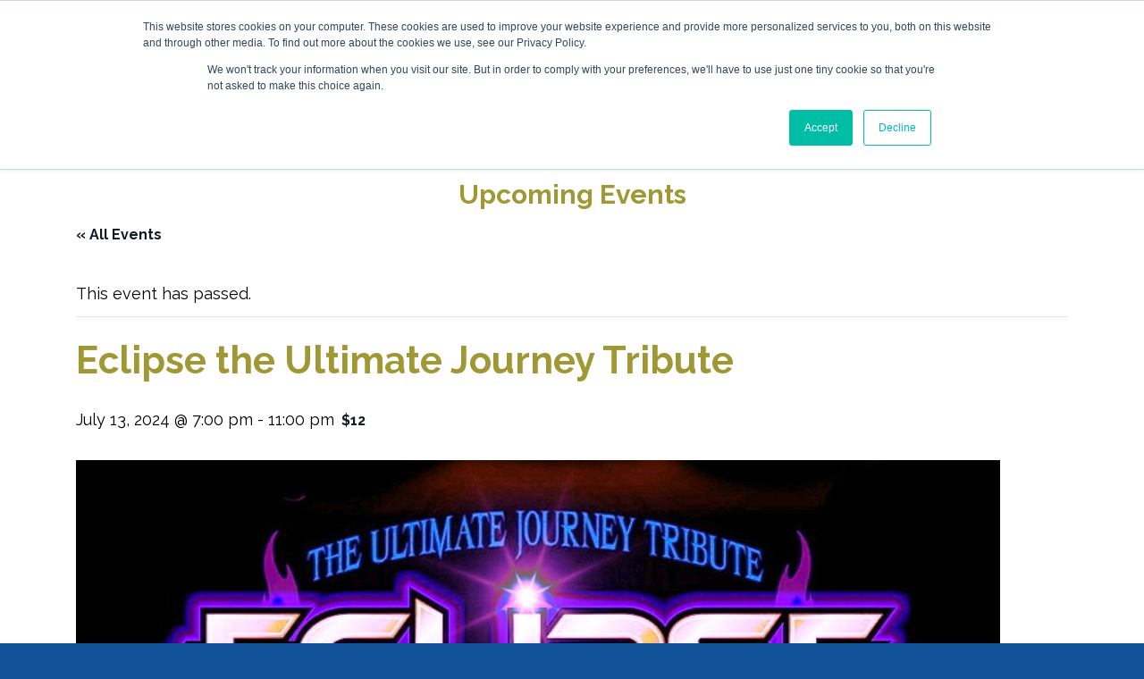

--- FILE ---
content_type: text/html; charset=UTF-8
request_url: https://visitqueenannes.com/event/eclipse-the-ultimate-journey-tribute-7/
body_size: 17649
content:
<!DOCTYPE html>
<!--[if IE 7]>
<html class="ie ie7" lang="en-US">
<![endif]-->
<!--[if IE 8]>
<html class="ie ie8" lang="en-US">
<![endif]-->
<!--[if !(IE 7) & !(IE 8)]><!-->
<html lang="en-US" class="no-js">
<!--<![endif]-->
<head>
    <meta charset="UTF-8">
    <meta http-equiv="X-UA-Compatible" content="IE=edge,chrome=1">
    <meta name="viewport" content="width=device-width, initial-scale=1">
    <meta name="format-detection" content="telephone=no">
    <link rel="profile" href="http://gmpg.org/xfn/11">
    <link rel="pingback" href="">

    <link rel='stylesheet' id='tribe-events-views-v2-bootstrap-datepicker-styles-css' href='https://visitqueenannes.com/app/plugins/the-events-calendar/vendor/bootstrap-datepicker/css/bootstrap-datepicker.standalone.min.css?ver=6.15.0.1' type='text/css' media='all' />
<link rel='stylesheet' id='tec-variables-skeleton-css' href='https://visitqueenannes.com/app/plugins/the-events-calendar/common/build/css/variables-skeleton.css?ver=6.9.0.1' type='text/css' media='all' />
<link rel='stylesheet' id='tribe-common-skeleton-style-css' href='https://visitqueenannes.com/app/plugins/the-events-calendar/common/build/css/common-skeleton.css?ver=6.9.0.1' type='text/css' media='all' />
<link rel='stylesheet' id='tribe-tooltipster-css-css' href='https://visitqueenannes.com/app/plugins/the-events-calendar/common/vendor/tooltipster/tooltipster.bundle.min.css?ver=6.9.0.1' type='text/css' media='all' />
<link rel='stylesheet' id='tribe-events-views-v2-skeleton-css' href='https://visitqueenannes.com/app/plugins/the-events-calendar/build/css/views-skeleton.css?ver=6.15.0.1' type='text/css' media='all' />
<link rel='stylesheet' id='tec-variables-full-css' href='https://visitqueenannes.com/app/plugins/the-events-calendar/common/build/css/variables-full.css?ver=6.9.0.1' type='text/css' media='all' />
<link rel='stylesheet' id='tribe-common-full-style-css' href='https://visitqueenannes.com/app/plugins/the-events-calendar/common/build/css/common-full.css?ver=6.9.0.1' type='text/css' media='all' />
<link rel='stylesheet' id='tribe-events-views-v2-full-css' href='https://visitqueenannes.com/app/plugins/the-events-calendar/build/css/views-full.css?ver=6.15.0.1' type='text/css' media='all' />
<link rel='stylesheet' id='tribe-events-views-v2-print-css' href='https://visitqueenannes.com/app/plugins/the-events-calendar/build/css/views-print.css?ver=6.15.0.1' type='text/css' media='print' />
<link rel='stylesheet' id='tribe-events-pro-views-v2-print-css' href='https://visitqueenannes.com/app/plugins/events-calendar-pro/build/css/views-print.css?ver=7.7.1' type='text/css' media='print' />
<meta name='robots' content='index, follow, max-image-preview:large, max-snippet:-1, max-video-preview:-1' />
	<style>img:is([sizes="auto" i], [sizes^="auto," i]) { contain-intrinsic-size: 3000px 1500px }</style>
	
<!-- Google Tag Manager for WordPress by gtm4wp.com -->
<script data-cfasync="false" data-pagespeed-no-defer>
	var gtm4wp_datalayer_name = "dataLayer";
	var dataLayer = dataLayer || [];
</script>
<!-- End Google Tag Manager for WordPress by gtm4wp.com -->
	<!-- This site is optimized with the Yoast SEO plugin v25.8 - https://yoast.com/wordpress/plugins/seo/ -->
	<title>Eclipse the Ultimate Journey Tribute - Visit Queen Anne&#039;s County</title>
	<link rel="canonical" href="https://visitqueenannes.com/event/eclipse-the-ultimate-journey-tribute-7/" />
	<meta property="og:locale" content="en_US" />
	<meta property="og:type" content="article" />
	<meta property="og:title" content="Eclipse the Ultimate Journey Tribute - Visit Queen Anne&#039;s County" />
	<meta property="og:description" content="Eclipse the Ultimate Journey Tribute captures the total package that is Journey. Songs are performed with the same passion and energy as that of Journey&#8217;s live shows. Audiences will absolutely [&hellip;]" />
	<meta property="og:url" content="https://visitqueenannes.com/event/eclipse-the-ultimate-journey-tribute-7/" />
	<meta property="og:site_name" content="Visit Queen Anne&#039;s County" />
	<meta property="og:image" content="http://visitqueenannes.com/app/uploads/2024/05/2024.07.13-Eclipse.jpg" />
	<meta property="og:image:width" content="1034" />
	<meta property="og:image:height" content="609" />
	<meta property="og:image:type" content="image/jpeg" />
	<meta name="twitter:card" content="summary_large_image" />
	<meta name="twitter:label1" content="Est. reading time" />
	<meta name="twitter:data1" content="2 minutes" />
	<script type="application/ld+json" class="yoast-schema-graph">{"@context":"https://schema.org","@graph":[{"@type":"WebPage","@id":"https://visitqueenannes.com/event/eclipse-the-ultimate-journey-tribute-7/","url":"https://visitqueenannes.com/event/eclipse-the-ultimate-journey-tribute-7/","name":"Eclipse the Ultimate Journey Tribute - Visit Queen Anne&#039;s County","isPartOf":{"@id":"https://visitqueenannes.com/#website"},"primaryImageOfPage":{"@id":"https://visitqueenannes.com/event/eclipse-the-ultimate-journey-tribute-7/#primaryimage"},"image":{"@id":"https://visitqueenannes.com/event/eclipse-the-ultimate-journey-tribute-7/#primaryimage"},"thumbnailUrl":"https://website-media.com/queen-annes-county/queen-annes-site-2024/2024/05/22172302/2024.07.13-Eclipse.jpg","datePublished":"2024-05-23T14:58:52+00:00","breadcrumb":{"@id":"https://visitqueenannes.com/event/eclipse-the-ultimate-journey-tribute-7/#breadcrumb"},"inLanguage":"en-US","potentialAction":[{"@type":"ReadAction","target":["https://visitqueenannes.com/event/eclipse-the-ultimate-journey-tribute-7/"]}]},{"@type":"ImageObject","inLanguage":"en-US","@id":"https://visitqueenannes.com/event/eclipse-the-ultimate-journey-tribute-7/#primaryimage","url":"https://website-media.com/queen-annes-county/queen-annes-site-2024/2024/05/22172302/2024.07.13-Eclipse.jpg","contentUrl":"https://website-media.com/queen-annes-county/queen-annes-site-2024/2024/05/22172302/2024.07.13-Eclipse.jpg","width":1034,"height":609},{"@type":"BreadcrumbList","@id":"https://visitqueenannes.com/event/eclipse-the-ultimate-journey-tribute-7/#breadcrumb","itemListElement":[{"@type":"ListItem","position":1,"name":"Home","item":"https://visitqueenannes.com/"},{"@type":"ListItem","position":2,"name":"Events","item":"https://visitqueenannes.com/events/"},{"@type":"ListItem","position":3,"name":"Eclipse the Ultimate Journey Tribute"}]},{"@type":"WebSite","@id":"https://visitqueenannes.com/#website","url":"https://visitqueenannes.com/","name":"Visit Queen Anne&#039;s County","description":"Where Shore Memories Begin","publisher":{"@id":"https://visitqueenannes.com/#organization"},"potentialAction":[{"@type":"SearchAction","target":{"@type":"EntryPoint","urlTemplate":"https://visitqueenannes.com/?s={search_term_string}"},"query-input":{"@type":"PropertyValueSpecification","valueRequired":true,"valueName":"search_term_string"}}],"inLanguage":"en-US"},{"@type":"Organization","@id":"https://visitqueenannes.com/#organization","name":"Queen Anne County Tourism","url":"https://visitqueenannes.com/","logo":{"@type":"ImageObject","inLanguage":"en-US","@id":"https://visitqueenannes.com/#/schema/logo/image/","url":"http://visitqueenannes.com/app/uploads/2019/09/qac-logo.png","contentUrl":"http://visitqueenannes.com/app/uploads/2019/09/qac-logo.png","width":250,"height":73,"caption":"Queen Anne County Tourism"},"image":{"@id":"https://visitqueenannes.com/#/schema/logo/image/"}},{"@type":"Event","name":"Eclipse the Ultimate Journey Tribute","description":"Eclipse the Ultimate Journey Tribute captures the total package that is Journey. Songs are performed with the same passion and energy as that of Journey&#8217;s live shows. Audiences will absolutely [&hellip;]","image":{"@id":"https://visitqueenannes.com/event/eclipse-the-ultimate-journey-tribute-7/#primaryimage"},"url":"https://visitqueenannes.com/event/eclipse-the-ultimate-journey-tribute-7/","eventAttendanceMode":"https://schema.org/OfflineEventAttendanceMode","eventStatus":"https://schema.org/EventScheduled","startDate":"2024-07-13T19:00:00-04:00","endDate":"2024-07-13T23:00:00-04:00","location":{"@type":"Place","name":"Cult Classic Brewing Company","description":"","url":"https://visitqueenannes.com/venue/cult-classic-brewing-company/","address":{"@type":"PostalAddress","streetAddress":"1169 Shopping Center Rd","addressLocality":"Stevensville","addressRegion":"MD","addressCountry":"United States"},"telephone":"","sameAs":""},"organizer":{"@type":"Person","name":"Cult Classic Brewing Company","description":"","url":"https://cultclassicbrewing.com/","telephone":"4109809097","email":"Rohr&#121;&#64;&#67;ul&#116;&#67;&#108;a&#115;s&#105;&#99;B&#114;ewi&#110;&#103;&#46;&#99;om"},"offers":{"@type":"Offer","price":"12","priceCurrency":"USD","url":"https://visitqueenannes.com/event/eclipse-the-ultimate-journey-tribute-7/","category":"primary","availability":"inStock","validFrom":"2024-05-23T00:00:00+00:00"},"@id":"https://visitqueenannes.com/event/eclipse-the-ultimate-journey-tribute-7/#event","mainEntityOfPage":{"@id":"https://visitqueenannes.com/event/eclipse-the-ultimate-journey-tribute-7/"}}]}</script>
	<!-- / Yoast SEO plugin. -->


<link rel='dns-prefetch' href='//connect.facebook.net' />
<link rel='dns-prefetch' href='//visitqueenannes.com' />
<link rel='dns-prefetch' href='//stackpath.bootstrapcdn.com' />
<link rel='dns-prefetch' href='//fonts.googleapis.com' />
<link rel='dns-prefetch' href='//use.typekit.net' />
<link rel="alternate" type="application/rss+xml" title="Visit Queen Anne&#039;s County &raquo; Feed" href="https://visitqueenannes.com/feed/" />
<link rel="alternate" type="application/rss+xml" title="Visit Queen Anne&#039;s County &raquo; Comments Feed" href="https://visitqueenannes.com/comments/feed/" />
<link rel="alternate" type="text/calendar" title="Visit Queen Anne&#039;s County &raquo; iCal Feed" href="https://visitqueenannes.com/events/?ical=1" />
<link rel="alternate" type="application/rss+xml" title="Visit Queen Anne&#039;s County &raquo; Eclipse the Ultimate Journey Tribute Comments Feed" href="https://visitqueenannes.com/event/eclipse-the-ultimate-journey-tribute-7/feed/" />
<script type="text/javascript">
/* <![CDATA[ */
window._wpemojiSettings = {"baseUrl":"https:\/\/s.w.org\/images\/core\/emoji\/16.0.1\/72x72\/","ext":".png","svgUrl":"https:\/\/s.w.org\/images\/core\/emoji\/16.0.1\/svg\/","svgExt":".svg","source":{"concatemoji":"https:\/\/visitqueenannes.com\/wp\/wp-includes\/js\/wp-emoji-release.min.js?ver=6.8.2"}};
/*! This file is auto-generated */
!function(s,n){var o,i,e;function c(e){try{var t={supportTests:e,timestamp:(new Date).valueOf()};sessionStorage.setItem(o,JSON.stringify(t))}catch(e){}}function p(e,t,n){e.clearRect(0,0,e.canvas.width,e.canvas.height),e.fillText(t,0,0);var t=new Uint32Array(e.getImageData(0,0,e.canvas.width,e.canvas.height).data),a=(e.clearRect(0,0,e.canvas.width,e.canvas.height),e.fillText(n,0,0),new Uint32Array(e.getImageData(0,0,e.canvas.width,e.canvas.height).data));return t.every(function(e,t){return e===a[t]})}function u(e,t){e.clearRect(0,0,e.canvas.width,e.canvas.height),e.fillText(t,0,0);for(var n=e.getImageData(16,16,1,1),a=0;a<n.data.length;a++)if(0!==n.data[a])return!1;return!0}function f(e,t,n,a){switch(t){case"flag":return n(e,"\ud83c\udff3\ufe0f\u200d\u26a7\ufe0f","\ud83c\udff3\ufe0f\u200b\u26a7\ufe0f")?!1:!n(e,"\ud83c\udde8\ud83c\uddf6","\ud83c\udde8\u200b\ud83c\uddf6")&&!n(e,"\ud83c\udff4\udb40\udc67\udb40\udc62\udb40\udc65\udb40\udc6e\udb40\udc67\udb40\udc7f","\ud83c\udff4\u200b\udb40\udc67\u200b\udb40\udc62\u200b\udb40\udc65\u200b\udb40\udc6e\u200b\udb40\udc67\u200b\udb40\udc7f");case"emoji":return!a(e,"\ud83e\udedf")}return!1}function g(e,t,n,a){var r="undefined"!=typeof WorkerGlobalScope&&self instanceof WorkerGlobalScope?new OffscreenCanvas(300,150):s.createElement("canvas"),o=r.getContext("2d",{willReadFrequently:!0}),i=(o.textBaseline="top",o.font="600 32px Arial",{});return e.forEach(function(e){i[e]=t(o,e,n,a)}),i}function t(e){var t=s.createElement("script");t.src=e,t.defer=!0,s.head.appendChild(t)}"undefined"!=typeof Promise&&(o="wpEmojiSettingsSupports",i=["flag","emoji"],n.supports={everything:!0,everythingExceptFlag:!0},e=new Promise(function(e){s.addEventListener("DOMContentLoaded",e,{once:!0})}),new Promise(function(t){var n=function(){try{var e=JSON.parse(sessionStorage.getItem(o));if("object"==typeof e&&"number"==typeof e.timestamp&&(new Date).valueOf()<e.timestamp+604800&&"object"==typeof e.supportTests)return e.supportTests}catch(e){}return null}();if(!n){if("undefined"!=typeof Worker&&"undefined"!=typeof OffscreenCanvas&&"undefined"!=typeof URL&&URL.createObjectURL&&"undefined"!=typeof Blob)try{var e="postMessage("+g.toString()+"("+[JSON.stringify(i),f.toString(),p.toString(),u.toString()].join(",")+"));",a=new Blob([e],{type:"text/javascript"}),r=new Worker(URL.createObjectURL(a),{name:"wpTestEmojiSupports"});return void(r.onmessage=function(e){c(n=e.data),r.terminate(),t(n)})}catch(e){}c(n=g(i,f,p,u))}t(n)}).then(function(e){for(var t in e)n.supports[t]=e[t],n.supports.everything=n.supports.everything&&n.supports[t],"flag"!==t&&(n.supports.everythingExceptFlag=n.supports.everythingExceptFlag&&n.supports[t]);n.supports.everythingExceptFlag=n.supports.everythingExceptFlag&&!n.supports.flag,n.DOMReady=!1,n.readyCallback=function(){n.DOMReady=!0}}).then(function(){return e}).then(function(){var e;n.supports.everything||(n.readyCallback(),(e=n.source||{}).concatemoji?t(e.concatemoji):e.wpemoji&&e.twemoji&&(t(e.twemoji),t(e.wpemoji)))}))}((window,document),window._wpemojiSettings);
/* ]]> */
</script>
<link rel='stylesheet' id='tribe-events-full-pro-calendar-style-css' href='https://visitqueenannes.com/app/plugins/events-calendar-pro/build/css/tribe-events-pro-full.css?ver=7.7.1' type='text/css' media='all' />
<link rel='stylesheet' id='tribe-events-virtual-skeleton-css' href='https://visitqueenannes.com/app/plugins/events-calendar-pro/build/css/events-virtual-skeleton.css?ver=7.7.1' type='text/css' media='all' />
<link rel='stylesheet' id='tribe-events-virtual-full-css' href='https://visitqueenannes.com/app/plugins/events-calendar-pro/build/css/events-virtual-full.css?ver=7.7.1' type='text/css' media='all' />
<link rel='stylesheet' id='tribe-events-virtual-single-skeleton-css' href='https://visitqueenannes.com/app/plugins/events-calendar-pro/build/css/events-virtual-single-skeleton.css?ver=7.7.1' type='text/css' media='all' />
<link rel='stylesheet' id='tribe-events-virtual-single-full-css' href='https://visitqueenannes.com/app/plugins/events-calendar-pro/build/css/events-virtual-single-full.css?ver=7.7.1' type='text/css' media='all' />
<link rel='stylesheet' id='tec-events-pro-single-css' href='https://visitqueenannes.com/app/plugins/events-calendar-pro/build/css/events-single.css?ver=7.7.1' type='text/css' media='all' />
<link rel='stylesheet' id='tribe-events-calendar-pro-style-css' href='https://visitqueenannes.com/app/plugins/events-calendar-pro/build/css/tribe-events-pro-full.css?ver=7.7.1' type='text/css' media='all' />
<link rel='stylesheet' id='tribe-events-pro-mini-calendar-block-styles-css' href='https://visitqueenannes.com/app/plugins/events-calendar-pro/build/css/tribe-events-pro-mini-calendar-block.css?ver=7.7.1' type='text/css' media='all' />
<link rel='stylesheet' id='tribe-events-v2-single-skeleton-css' href='https://visitqueenannes.com/app/plugins/the-events-calendar/build/css/tribe-events-single-skeleton.css?ver=6.15.0.1' type='text/css' media='all' />
<link rel='stylesheet' id='tribe-events-v2-single-skeleton-full-css' href='https://visitqueenannes.com/app/plugins/the-events-calendar/build/css/tribe-events-single-full.css?ver=6.15.0.1' type='text/css' media='all' />
<link rel='stylesheet' id='tribe-events-virtual-single-v2-skeleton-css' href='https://visitqueenannes.com/app/plugins/events-calendar-pro/build/css/events-virtual-single-v2-skeleton.css?ver=7.7.1' type='text/css' media='all' />
<link rel='stylesheet' id='tribe-events-virtual-single-v2-full-css' href='https://visitqueenannes.com/app/plugins/events-calendar-pro/build/css/events-virtual-single-v2-full.css?ver=7.7.1' type='text/css' media='all' />
<link rel='stylesheet' id='tribe-events-v2-virtual-single-block-css' href='https://visitqueenannes.com/app/plugins/events-calendar-pro/build/css/events-virtual-single-block.css?ver=7.7.1' type='text/css' media='all' />
<link rel='stylesheet' id='tec-events-pro-single-style-css' href='https://visitqueenannes.com/app/plugins/events-calendar-pro/build/css/custom-tables-v1/single.css?ver=7.7.1' type='text/css' media='all' />
<link rel='stylesheet' id='sbi_styles-css' href='https://visitqueenannes.com/app/plugins/instagram-feed/css/sbi-styles.min.css?ver=6.9.1' type='text/css' media='all' />
<style id='wp-emoji-styles-inline-css' type='text/css'>

	img.wp-smiley, img.emoji {
		display: inline !important;
		border: none !important;
		box-shadow: none !important;
		height: 1em !important;
		width: 1em !important;
		margin: 0 0.07em !important;
		vertical-align: -0.1em !important;
		background: none !important;
		padding: 0 !important;
	}
</style>
<link rel='stylesheet' id='wp-block-library-css' href='https://visitqueenannes.com/wp/wp-includes/css/dist/block-library/style.min.css?ver=6.8.2' type='text/css' media='all' />
<style id='classic-theme-styles-inline-css' type='text/css'>
/*! This file is auto-generated */
.wp-block-button__link{color:#fff;background-color:#32373c;border-radius:9999px;box-shadow:none;text-decoration:none;padding:calc(.667em + 2px) calc(1.333em + 2px);font-size:1.125em}.wp-block-file__button{background:#32373c;color:#fff;text-decoration:none}
</style>
<link rel='stylesheet' id='tribe-events-v2-single-blocks-css' href='https://visitqueenannes.com/app/plugins/the-events-calendar/build/css/tribe-events-single-blocks.css?ver=6.15.0.1' type='text/css' media='all' />
<style id='global-styles-inline-css' type='text/css'>
:root{--wp--preset--aspect-ratio--square: 1;--wp--preset--aspect-ratio--4-3: 4/3;--wp--preset--aspect-ratio--3-4: 3/4;--wp--preset--aspect-ratio--3-2: 3/2;--wp--preset--aspect-ratio--2-3: 2/3;--wp--preset--aspect-ratio--16-9: 16/9;--wp--preset--aspect-ratio--9-16: 9/16;--wp--preset--color--black: #000000;--wp--preset--color--cyan-bluish-gray: #abb8c3;--wp--preset--color--white: #ffffff;--wp--preset--color--pale-pink: #f78da7;--wp--preset--color--vivid-red: #cf2e2e;--wp--preset--color--luminous-vivid-orange: #ff6900;--wp--preset--color--luminous-vivid-amber: #fcb900;--wp--preset--color--light-green-cyan: #7bdcb5;--wp--preset--color--vivid-green-cyan: #00d084;--wp--preset--color--pale-cyan-blue: #8ed1fc;--wp--preset--color--vivid-cyan-blue: #0693e3;--wp--preset--color--vivid-purple: #9b51e0;--wp--preset--gradient--vivid-cyan-blue-to-vivid-purple: linear-gradient(135deg,rgba(6,147,227,1) 0%,rgb(155,81,224) 100%);--wp--preset--gradient--light-green-cyan-to-vivid-green-cyan: linear-gradient(135deg,rgb(122,220,180) 0%,rgb(0,208,130) 100%);--wp--preset--gradient--luminous-vivid-amber-to-luminous-vivid-orange: linear-gradient(135deg,rgba(252,185,0,1) 0%,rgba(255,105,0,1) 100%);--wp--preset--gradient--luminous-vivid-orange-to-vivid-red: linear-gradient(135deg,rgba(255,105,0,1) 0%,rgb(207,46,46) 100%);--wp--preset--gradient--very-light-gray-to-cyan-bluish-gray: linear-gradient(135deg,rgb(238,238,238) 0%,rgb(169,184,195) 100%);--wp--preset--gradient--cool-to-warm-spectrum: linear-gradient(135deg,rgb(74,234,220) 0%,rgb(151,120,209) 20%,rgb(207,42,186) 40%,rgb(238,44,130) 60%,rgb(251,105,98) 80%,rgb(254,248,76) 100%);--wp--preset--gradient--blush-light-purple: linear-gradient(135deg,rgb(255,206,236) 0%,rgb(152,150,240) 100%);--wp--preset--gradient--blush-bordeaux: linear-gradient(135deg,rgb(254,205,165) 0%,rgb(254,45,45) 50%,rgb(107,0,62) 100%);--wp--preset--gradient--luminous-dusk: linear-gradient(135deg,rgb(255,203,112) 0%,rgb(199,81,192) 50%,rgb(65,88,208) 100%);--wp--preset--gradient--pale-ocean: linear-gradient(135deg,rgb(255,245,203) 0%,rgb(182,227,212) 50%,rgb(51,167,181) 100%);--wp--preset--gradient--electric-grass: linear-gradient(135deg,rgb(202,248,128) 0%,rgb(113,206,126) 100%);--wp--preset--gradient--midnight: linear-gradient(135deg,rgb(2,3,129) 0%,rgb(40,116,252) 100%);--wp--preset--font-size--small: 13px;--wp--preset--font-size--medium: 20px;--wp--preset--font-size--large: 36px;--wp--preset--font-size--x-large: 42px;--wp--preset--spacing--20: 0.44rem;--wp--preset--spacing--30: 0.67rem;--wp--preset--spacing--40: 1rem;--wp--preset--spacing--50: 1.5rem;--wp--preset--spacing--60: 2.25rem;--wp--preset--spacing--70: 3.38rem;--wp--preset--spacing--80: 5.06rem;--wp--preset--shadow--natural: 6px 6px 9px rgba(0, 0, 0, 0.2);--wp--preset--shadow--deep: 12px 12px 50px rgba(0, 0, 0, 0.4);--wp--preset--shadow--sharp: 6px 6px 0px rgba(0, 0, 0, 0.2);--wp--preset--shadow--outlined: 6px 6px 0px -3px rgba(255, 255, 255, 1), 6px 6px rgba(0, 0, 0, 1);--wp--preset--shadow--crisp: 6px 6px 0px rgba(0, 0, 0, 1);}:where(.is-layout-flex){gap: 0.5em;}:where(.is-layout-grid){gap: 0.5em;}body .is-layout-flex{display: flex;}.is-layout-flex{flex-wrap: wrap;align-items: center;}.is-layout-flex > :is(*, div){margin: 0;}body .is-layout-grid{display: grid;}.is-layout-grid > :is(*, div){margin: 0;}:where(.wp-block-columns.is-layout-flex){gap: 2em;}:where(.wp-block-columns.is-layout-grid){gap: 2em;}:where(.wp-block-post-template.is-layout-flex){gap: 1.25em;}:where(.wp-block-post-template.is-layout-grid){gap: 1.25em;}.has-black-color{color: var(--wp--preset--color--black) !important;}.has-cyan-bluish-gray-color{color: var(--wp--preset--color--cyan-bluish-gray) !important;}.has-white-color{color: var(--wp--preset--color--white) !important;}.has-pale-pink-color{color: var(--wp--preset--color--pale-pink) !important;}.has-vivid-red-color{color: var(--wp--preset--color--vivid-red) !important;}.has-luminous-vivid-orange-color{color: var(--wp--preset--color--luminous-vivid-orange) !important;}.has-luminous-vivid-amber-color{color: var(--wp--preset--color--luminous-vivid-amber) !important;}.has-light-green-cyan-color{color: var(--wp--preset--color--light-green-cyan) !important;}.has-vivid-green-cyan-color{color: var(--wp--preset--color--vivid-green-cyan) !important;}.has-pale-cyan-blue-color{color: var(--wp--preset--color--pale-cyan-blue) !important;}.has-vivid-cyan-blue-color{color: var(--wp--preset--color--vivid-cyan-blue) !important;}.has-vivid-purple-color{color: var(--wp--preset--color--vivid-purple) !important;}.has-black-background-color{background-color: var(--wp--preset--color--black) !important;}.has-cyan-bluish-gray-background-color{background-color: var(--wp--preset--color--cyan-bluish-gray) !important;}.has-white-background-color{background-color: var(--wp--preset--color--white) !important;}.has-pale-pink-background-color{background-color: var(--wp--preset--color--pale-pink) !important;}.has-vivid-red-background-color{background-color: var(--wp--preset--color--vivid-red) !important;}.has-luminous-vivid-orange-background-color{background-color: var(--wp--preset--color--luminous-vivid-orange) !important;}.has-luminous-vivid-amber-background-color{background-color: var(--wp--preset--color--luminous-vivid-amber) !important;}.has-light-green-cyan-background-color{background-color: var(--wp--preset--color--light-green-cyan) !important;}.has-vivid-green-cyan-background-color{background-color: var(--wp--preset--color--vivid-green-cyan) !important;}.has-pale-cyan-blue-background-color{background-color: var(--wp--preset--color--pale-cyan-blue) !important;}.has-vivid-cyan-blue-background-color{background-color: var(--wp--preset--color--vivid-cyan-blue) !important;}.has-vivid-purple-background-color{background-color: var(--wp--preset--color--vivid-purple) !important;}.has-black-border-color{border-color: var(--wp--preset--color--black) !important;}.has-cyan-bluish-gray-border-color{border-color: var(--wp--preset--color--cyan-bluish-gray) !important;}.has-white-border-color{border-color: var(--wp--preset--color--white) !important;}.has-pale-pink-border-color{border-color: var(--wp--preset--color--pale-pink) !important;}.has-vivid-red-border-color{border-color: var(--wp--preset--color--vivid-red) !important;}.has-luminous-vivid-orange-border-color{border-color: var(--wp--preset--color--luminous-vivid-orange) !important;}.has-luminous-vivid-amber-border-color{border-color: var(--wp--preset--color--luminous-vivid-amber) !important;}.has-light-green-cyan-border-color{border-color: var(--wp--preset--color--light-green-cyan) !important;}.has-vivid-green-cyan-border-color{border-color: var(--wp--preset--color--vivid-green-cyan) !important;}.has-pale-cyan-blue-border-color{border-color: var(--wp--preset--color--pale-cyan-blue) !important;}.has-vivid-cyan-blue-border-color{border-color: var(--wp--preset--color--vivid-cyan-blue) !important;}.has-vivid-purple-border-color{border-color: var(--wp--preset--color--vivid-purple) !important;}.has-vivid-cyan-blue-to-vivid-purple-gradient-background{background: var(--wp--preset--gradient--vivid-cyan-blue-to-vivid-purple) !important;}.has-light-green-cyan-to-vivid-green-cyan-gradient-background{background: var(--wp--preset--gradient--light-green-cyan-to-vivid-green-cyan) !important;}.has-luminous-vivid-amber-to-luminous-vivid-orange-gradient-background{background: var(--wp--preset--gradient--luminous-vivid-amber-to-luminous-vivid-orange) !important;}.has-luminous-vivid-orange-to-vivid-red-gradient-background{background: var(--wp--preset--gradient--luminous-vivid-orange-to-vivid-red) !important;}.has-very-light-gray-to-cyan-bluish-gray-gradient-background{background: var(--wp--preset--gradient--very-light-gray-to-cyan-bluish-gray) !important;}.has-cool-to-warm-spectrum-gradient-background{background: var(--wp--preset--gradient--cool-to-warm-spectrum) !important;}.has-blush-light-purple-gradient-background{background: var(--wp--preset--gradient--blush-light-purple) !important;}.has-blush-bordeaux-gradient-background{background: var(--wp--preset--gradient--blush-bordeaux) !important;}.has-luminous-dusk-gradient-background{background: var(--wp--preset--gradient--luminous-dusk) !important;}.has-pale-ocean-gradient-background{background: var(--wp--preset--gradient--pale-ocean) !important;}.has-electric-grass-gradient-background{background: var(--wp--preset--gradient--electric-grass) !important;}.has-midnight-gradient-background{background: var(--wp--preset--gradient--midnight) !important;}.has-small-font-size{font-size: var(--wp--preset--font-size--small) !important;}.has-medium-font-size{font-size: var(--wp--preset--font-size--medium) !important;}.has-large-font-size{font-size: var(--wp--preset--font-size--large) !important;}.has-x-large-font-size{font-size: var(--wp--preset--font-size--x-large) !important;}
:where(.wp-block-post-template.is-layout-flex){gap: 1.25em;}:where(.wp-block-post-template.is-layout-grid){gap: 1.25em;}
:where(.wp-block-columns.is-layout-flex){gap: 2em;}:where(.wp-block-columns.is-layout-grid){gap: 2em;}
:root :where(.wp-block-pullquote){font-size: 1.5em;line-height: 1.6;}
</style>
<link rel='stylesheet' id='menu-image-css' href='https://visitqueenannes.com/app/plugins/menu-image/includes/css/menu-image.css?ver=3.13' type='text/css' media='all' />
<link rel='stylesheet' id='dashicons-css' href='https://visitqueenannes.com/wp/wp-includes/css/dashicons.min.css?ver=6.8.2' type='text/css' media='all' />
<link rel='stylesheet' id='tribe-events-block-event-venue-css' href='https://visitqueenannes.com/app/plugins/the-events-calendar/build/event-venue/frontend.css?ver=6.15.0.1' type='text/css' media='all' />
<link rel='stylesheet' id='lite-fonts-css' href='//fonts.googleapis.com/css?family=Montserrat%3A300%2C300i%2C400%2C400i%2C500%2C500i%2C600%2C600i%2C700%2C700i%2C800%2C800i%2C900%2C900i%7CSedgwick+Ave%3A400%7CRaleway%3A400%2C500%2C700%2C800' type='text/css' media='all' />
<link rel='stylesheet' id='acumin-css' href='//use.typekit.net/vle6jop.css' type='text/css' media='all' />
<link rel='stylesheet' id='vendor-css' href='https://visitqueenannes.com/app/themes/queenannestourism/css/vendor.min.css?ver=6.8.2' type='text/css' media='all' />
<link rel='stylesheet' id='gform-css' href='https://visitqueenannes.com/app/themes/queenannestourism/css/gform.min.css?ver=6.8.2' type='text/css' media='all' />
<link rel='stylesheet' id='theme-css' href='https://visitqueenannes.com/app/themes/queenannestourism/css/theme.min.css?ver=6.8.2' type='text/css' media='all' />
<link rel='stylesheet' id='theme-custom-css' href='https://visitqueenannes.com/app/themes/queenannestourism/css/theme-custom.css?ver=6.8.2' type='text/css' media='all' />
<link rel='stylesheet' id='style-css' href='https://visitqueenannes.com/app/themes/queenannestourism/style.css?ver=6.8.2' type='text/css' media='all' />
<script type="text/javascript" src="https://visitqueenannes.com/wp/wp-includes/js/jquery/jquery.min.js?ver=3.7.1" id="jquery-core-js"></script>
<script type="text/javascript" src="https://visitqueenannes.com/wp/wp-includes/js/jquery/jquery-migrate.min.js?ver=3.4.1" id="jquery-migrate-js"></script>
<script type="text/javascript" src="https://visitqueenannes.com/app/plugins/the-events-calendar/common/build/js/tribe-common.js?ver=9c44e11f3503a33e9540" id="tribe-common-js"></script>
<script type="text/javascript" src="https://visitqueenannes.com/app/plugins/the-events-calendar/build/js/views/breakpoints.js?ver=4208de2df2852e0b91ec" id="tribe-events-views-v2-breakpoints-js"></script>
<link rel="https://api.w.org/" href="https://visitqueenannes.com/wp-json/" /><link rel="alternate" title="JSON" type="application/json" href="https://visitqueenannes.com/wp-json/wp/v2/tribe_events/11101" /><link rel="EditURI" type="application/rsd+xml" title="RSD" href="https://visitqueenannes.com/wp/xmlrpc.php?rsd" />
<meta name="generator" content="WordPress 6.8.2" />
<link rel='shortlink' href='https://visitqueenannes.com/?p=11101' />
<link rel="alternate" title="oEmbed (JSON)" type="application/json+oembed" href="https://visitqueenannes.com/wp-json/oembed/1.0/embed?url=https%3A%2F%2Fvisitqueenannes.com%2Fevent%2Feclipse-the-ultimate-journey-tribute-7%2F" />
<link rel="alternate" title="oEmbed (XML)" type="text/xml+oembed" href="https://visitqueenannes.com/wp-json/oembed/1.0/embed?url=https%3A%2F%2Fvisitqueenannes.com%2Fevent%2Feclipse-the-ultimate-journey-tribute-7%2F&#038;format=xml" />
<meta name="tec-api-version" content="v1"><meta name="tec-api-origin" content="https://visitqueenannes.com"><link rel="alternate" href="https://visitqueenannes.com/wp-json/tribe/events/v1/events/11101" />
<!-- Google Tag Manager for WordPress by gtm4wp.com -->
<!-- GTM Container placement set to manual -->
<script data-cfasync="false" data-pagespeed-no-defer>
	var dataLayer_content = {"pageTitle":"Eclipse the Ultimate Journey Tribute - Visit Queen Anne's County","pagePostType":"tribe_events","pagePostType2":"single-tribe_events","pageAttributes":["craft-beer-spirits"],"pagePostAuthor":"Angela Hortert","pagePostDate":"May 23, 2024","pagePostDateYear":2024,"pagePostDateMonth":5,"pagePostDateDay":23,"pagePostDateDayName":"Thursday","pagePostDateHour":10,"pagePostDateMinute":58,"pagePostDateIso":"2024-05-23T10:58:52-04:00","pagePostDateUnix":1716461932,"pagePostTerms":{"post_tag":["Craft Beer & Spirits"],"tribe_events_cat":["Live Music"],"meta":[]},"postCountOnPage":1,"postCountTotal":1,"postID":11101,"postFormat":"standard"};
	dataLayer.push( dataLayer_content );
</script>
<script data-cfasync="false" data-pagespeed-no-defer>
(function(w,d,s,l,i){w[l]=w[l]||[];w[l].push({'gtm.start':
new Date().getTime(),event:'gtm.js'});var f=d.getElementsByTagName(s)[0],
j=d.createElement(s),dl=l!='dataLayer'?'&l='+l:'';j.async=true;j.src=
'//www.googletagmanager.com/gtm.js?id='+i+dl;f.parentNode.insertBefore(j,f);
})(window,document,'script','dataLayer','GTM-K7RXZRB');
</script>
<!-- End Google Tag Manager for WordPress by gtm4wp.com --><link rel="icon" href="https://website-media.com/queen-annes-county/queen-annes-site-2024/2021/11/22175737/favicon.png" sizes="32x32" />
<link rel="icon" href="https://website-media.com/queen-annes-county/queen-annes-site-2024/2021/11/22175737/favicon.png" sizes="192x192" />
<link rel="apple-touch-icon" href="https://website-media.com/queen-annes-county/queen-annes-site-2024/2021/11/22175737/favicon.png" />
<meta name="msapplication-TileImage" content="https://website-media.com/queen-annes-county/queen-annes-site-2024/2021/11/22175737/favicon.png" />
</head>


<body class="wp-singular tribe_events-template-default single single-tribe_events postid-11101 wp-theme-queenannestourism tribe-no-js page-template-queen-annes-county-tourism tribe-filter-live events-single tribe-events-style-full tribe-events-style-theme">

<!-- GTM Container placement set to manual -->
<!-- Google Tag Manager (noscript) -->
				<noscript><iframe src="https://www.googletagmanager.com/ns.html?id=GTM-K7RXZRB" height="0" width="0" style="display:none;visibility:hidden" aria-hidden="true"></iframe></noscript>
<!-- End Google Tag Manager (noscript) -->
<div id="page" class="hfeed site site_wrapper thisismyheader">

    
    <div id="mobNavCtr" class="mobile-nav-ctr">
        <div class="inner">
            <div class="menu-container">
                <div id="mobile-menu">
                    <ul class="list-unstyled">
                        <li id="menu-item-4017" class="d-lg-none menu-item menu-item-type-post_type menu-item-object-page menu-item-home menu-item-4017"><a href="https://visitqueenannes.com/">Home</a></li>
<li id="menu-item-76" class="menu-item menu-item-type-post_type menu-item-object-page menu-item-76"><a href="https://visitqueenannes.com/stay/" class="menu-image-title-after menu-image-not-hovered"><img width="88" height="75" src="https://website-media.com/queen-annes-county/queen-annes-site-2024/2021/11/22175736/stay-icon-white.png" class="menu-image menu-image-title-after" alt="" decoding="async" /><span class="menu-image-title-after menu-image-title">Stay</span></a></li>
<li id="menu-item-77" class="menu-item menu-item-type-post_type menu-item-object-page menu-item-77"><a href="https://visitqueenannes.com/play/" class="menu-image-title-after menu-image-not-hovered"><img width="124" height="68" src="https://website-media.com/queen-annes-county/queen-annes-site-2024/2021/11/22175736/play-icon-white.png" class="menu-image menu-image-title-after" alt="" decoding="async" /><span class="menu-image-title-after menu-image-title">Play</span></a></li>
<li id="menu-item-78" class="menu-item menu-item-type-post_type menu-item-object-page menu-item-has-children menu-item-78"><a href="https://visitqueenannes.com/dine/" class="menu-image-title-after menu-image-not-hovered"><img width="113" height="75" src="https://website-media.com/queen-annes-county/queen-annes-site-2024/2021/11/22175737/dine-icon-white.png" class="menu-image menu-image-title-after" alt="" decoding="async" /><span class="menu-image-title-after menu-image-title">Drink &#038; Dine</span></a>
<ul class="sub-menu">
	<li id="menu-item-4131" class="menu-item menu-item-type-post_type menu-item-object-page menu-item-4131"><a href="https://visitqueenannes.com/craft-made-in-queen-annes-county/">Craft Made in Queen Anne’s County</a></li>
</ul>
</li>
<li id="menu-item-79" class="menu-item menu-item-type-post_type menu-item-object-page menu-item-has-children menu-item-79"><a href="https://visitqueenannes.com/explore/" class="menu-image-title-after menu-image-not-hovered"><img width="85" height="80" src="https://website-media.com/queen-annes-county/queen-annes-site-2024/2021/11/22175737/explore-icon-white.png" class="menu-image menu-image-title-after" alt="" decoding="async" /><span class="menu-image-title-after menu-image-title">Explore</span></a>
<ul class="sub-menu">
	<li id="menu-item-4962" class="menu-item menu-item-type-post_type menu-item-object-page menu-item-4962"><a href="https://visitqueenannes.com/visitors-guide/">View or Request our Travel Guides</a></li>
	<li id="menu-item-4963" class="menu-item menu-item-type-post_type menu-item-object-page menu-item-4963"><a href="https://visitqueenannes.com/about-queen-annes-county/">Getting Here</a></li>
	<li id="menu-item-4018" class="menu-item menu-item-type-custom menu-item-object-custom menu-item-4018"><a href="/events">Events</a></li>
	<li id="menu-item-1884" class="menu-item menu-item-type-post_type menu-item-object-page menu-item-1884"><a href="https://visitqueenannes.com/play/submit-your-photos/">Submit Your Photos</a></li>
</ul>
</li>
<li id="menu-item-3881" class="menu-item menu-item-type-post_type menu-item-object-page menu-item-3881"><a href="https://visitqueenannes.com/weddings/">Weddings</a></li>
<li id="menu-item-5230" class="menu-item menu-item-type-post_type menu-item-object-page menu-item-5230"><a href="https://visitqueenannes.com/meetings/">Meetings</a></li>
<li id="menu-item-5234" class="menu-item menu-item-type-post_type menu-item-object-page menu-item-5234"><a href="https://visitqueenannes.com/groups/">Groups</a></li>
<li id="menu-item-3880" class="menu-item menu-item-type-post_type menu-item-object-page menu-item-3880"><a href="https://visitqueenannes.com/press-kit/">Press</a></li>
<li id="menu-item-3882" class="menu-item menu-item-type-custom menu-item-object-custom menu-item-3882"><a href="/member/">Our Team</a></li>
<li id="menu-item-4054" class="menu-item menu-item-type-post_type menu-item-object-page current_page_parent menu-item-4054"><a href="https://visitqueenannes.com/blog/">News</a></li>
                    </div>
                </div>
            </div>
        </div>
    </div>

    <header id="masthead" class="site-header" role="banner">

        
        <nav id="site-navigation" class="main-navigation" role="navigation">

            <div class="container container-lg">
                
                <i id="mobNavTrg" class="fas fa-bars mobile-nav-trg"></i>

                <div class="row align-items-center">
                    
                    <div class="col-12 col-md-5 col-lg-4 col-xl-3 float-md-left text-left">
                        <div class="site-brand">
                        <div id="site-logo" class="site-logo-container">
                            <a href="https://visitqueenannes.com/" title="Visit Queen Anne&#039;s County" class="bg-contain"><img src="https://visitqueenannes.com/app/themes/queenannestourism/imgs/queen-annes-county-logo-white.png" alt="Visit Queen Anne&#039;s County" class="img-fluid"></a>
                        </div>
                        </div><!-- End the Site Brand -->
                    </div> 

                    <div class="d-none float-lg-left d-lg-block col-lg-8 offset-xl-1 text-uppercase justify-content-start">
                        
                        <div class="navmenu utility-navmenu text-uppercase">
                            <ul id="menu-utility-1" class="utlity-menu"><li class="menu-item menu-item-type-post_type menu-item-object-page menu-item-3881"><a href="https://visitqueenannes.com/weddings/">Weddings</a></li>
<li class="menu-item menu-item-type-post_type menu-item-object-page menu-item-5230"><a href="https://visitqueenannes.com/meetings/">Meetings</a></li>
<li class="menu-item menu-item-type-post_type menu-item-object-page menu-item-5234"><a href="https://visitqueenannes.com/groups/">Groups</a></li>
<li class="menu-item menu-item-type-post_type menu-item-object-page menu-item-3880"><a href="https://visitqueenannes.com/press-kit/">Press</a></li>
<li class="menu-item menu-item-type-custom menu-item-object-custom menu-item-3882"><a href="/member/">Our Team</a></li>
<li class="menu-item menu-item-type-post_type menu-item-object-page current_page_parent menu-item-4054"><a href="https://visitqueenannes.com/blog/">News</a></li>
</ul>                        </div>
                                
                        <div class="navmenu primary-navmenu text-uppercase">
                            <ul id="menu-primary-1" class="main-menu"><li class="d-lg-none menu-item menu-item-type-post_type menu-item-object-page menu-item-home menu-item-4017"><a href="https://visitqueenannes.com/">Home</a></li>
<li class="menu-item menu-item-type-post_type menu-item-object-page menu-item-76"><a href="https://visitqueenannes.com/stay/" class="menu-image-title-after menu-image-not-hovered"><img width="88" height="75" src="https://website-media.com/queen-annes-county/queen-annes-site-2024/2021/11/22175736/stay-icon-white.png" class="menu-image menu-image-title-after" alt="" decoding="async" /><span class="menu-image-title-after menu-image-title">Stay</span></a></li>
<li class="menu-item menu-item-type-post_type menu-item-object-page menu-item-77"><a href="https://visitqueenannes.com/play/" class="menu-image-title-after menu-image-not-hovered"><img width="124" height="68" src="https://website-media.com/queen-annes-county/queen-annes-site-2024/2021/11/22175736/play-icon-white.png" class="menu-image menu-image-title-after" alt="" decoding="async" /><span class="menu-image-title-after menu-image-title">Play</span></a></li>
<li class="menu-item menu-item-type-post_type menu-item-object-page menu-item-has-children menu-item-78"><a href="https://visitqueenannes.com/dine/" class="menu-image-title-after menu-image-not-hovered"><img width="113" height="75" src="https://website-media.com/queen-annes-county/queen-annes-site-2024/2021/11/22175737/dine-icon-white.png" class="menu-image menu-image-title-after" alt="" decoding="async" /><span class="menu-image-title-after menu-image-title">Drink &#038; Dine</span></a>
<ul class="sub-menu">
	<li class="menu-item menu-item-type-post_type menu-item-object-page menu-item-4131"><a href="https://visitqueenannes.com/craft-made-in-queen-annes-county/">Craft Made in Queen Anne’s County</a></li>
</ul>
</li>
<li class="menu-item menu-item-type-post_type menu-item-object-page menu-item-has-children menu-item-79"><a href="https://visitqueenannes.com/explore/" class="menu-image-title-after menu-image-not-hovered"><img width="85" height="80" src="https://website-media.com/queen-annes-county/queen-annes-site-2024/2021/11/22175737/explore-icon-white.png" class="menu-image menu-image-title-after" alt="" decoding="async" /><span class="menu-image-title-after menu-image-title">Explore</span></a>
<ul class="sub-menu">
	<li class="menu-item menu-item-type-post_type menu-item-object-page menu-item-4962"><a href="https://visitqueenannes.com/visitors-guide/">View or Request our Travel Guides</a></li>
	<li class="menu-item menu-item-type-post_type menu-item-object-page menu-item-4963"><a href="https://visitqueenannes.com/about-queen-annes-county/">Getting Here</a></li>
	<li class="menu-item menu-item-type-custom menu-item-object-custom menu-item-4018"><a href="/events">Events</a></li>
	<li class="menu-item menu-item-type-post_type menu-item-object-page menu-item-1884"><a href="https://visitqueenannes.com/play/submit-your-photos/">Submit Your Photos</a></li>
</ul>
</li>
</ul>                        </div>
                    </div>

                </div>

            </div>

        </nav>
        <!-- End #site-navigation -->
    </header>
    <!-- End #masthead -->

    <h1 class="site-page-title d-none"></h1>
    <div id="content-wrap" class="site-content">

    
<main id="main" class="site-main" role="main">
    <div class="content-area">

    
        <div class="container">
                
            <article id="post-0" class="post-0 page type-page status-publish hentry">
                <div class="post-content entry-content">
                
                <section id="tribe-events"><div class="tribe-events-before-html"><p>Upcoming Events</p>
</div><span class="tribe-events-ajax-loading"><img class="tribe-events-spinner-medium" src="https://visitqueenannes.com/app/plugins/the-events-calendar/src/resources/images/tribe-loading.gif" alt="Loading Events" /></span>
<div id="tribe-events-content" class="tribe-events-single">

	<p class="tribe-events-back">
		<a href="https://visitqueenannes.com/events/"> &laquo; All Events</a>
	</p>

	<!-- Notices -->
	<div class="tribe-events-notices"><ul><li>This event has passed.</li></ul></div>
	<h1 class="tribe-events-single-event-title">Eclipse the Ultimate Journey Tribute</h1>
	<div class="tribe-events-schedule tribe-clearfix">
		<div><span class="tribe-event-date-start">July 13, 2024 @ 7:00 pm</span> - <span class="tribe-event-time">11:00 pm</span></div>					<span class="tribe-events-cost">$12</span>
			</div>

	<!-- Event header -->
	<div id="tribe-events-header"  data-title="Eclipse the Ultimate Journey Tribute - Visit Queen Anne&#039;s County" data-viewtitle="Eclipse the Ultimate Journey Tribute">
		<!-- Navigation -->
		<nav class="tribe-events-nav-pagination" aria-label="Event Navigation">
			<ul class="tribe-events-sub-nav">
				<li class="tribe-events-nav-previous"><a href="https://visitqueenannes.com/event/bikes-beers/"><span>&laquo;</span> Bikes &amp; Beers</a></li>
				<li class="tribe-events-nav-next"><a href="https://visitqueenannes.com/event/holiday-christmas-trees-wreaths-garland/2024-07-15/">Holiday Christmas Trees, Wreaths &#038; Garland <span>&raquo;</span></a></li>
			</ul>
			<!-- .tribe-events-sub-nav -->
		</nav>
	</div>
	<!-- #tribe-events-header -->

			<div id="post-11101" class="post-11101 tribe_events type-tribe_events status-publish has-post-thumbnail hentry tag-craft-beer-spirits tribe_events_cat-live-music cat_live-music">
			<!-- Event featured image, but exclude link -->
			<div class="tribe-events-event-image"><img width="1034" height="609" src="https://website-media.com/queen-annes-county/queen-annes-site-2024/2024/05/22172302/2024.07.13-Eclipse.jpg" class="attachment-full size-full wp-post-image" alt="" srcset="https://website-media.com/queen-annes-county/queen-annes-site-2024/2024/05/22172302/2024.07.13-Eclipse.jpg 1034w, https://website-media.com/queen-annes-county/queen-annes-site-2024/2024/05/22172302/2024.07.13-Eclipse-300x177.jpg 300w, https://website-media.com/queen-annes-county/queen-annes-site-2024/2024/05/22172302/2024.07.13-Eclipse-1024x603.jpg 1024w, https://website-media.com/queen-annes-county/queen-annes-site-2024/2024/05/22172302/2024.07.13-Eclipse-768x452.jpg 768w, https://website-media.com/queen-annes-county/queen-annes-site-2024/2024/05/22172302/2024.07.13-Eclipse-24x14.jpg 24w, https://website-media.com/queen-annes-county/queen-annes-site-2024/2024/05/22172302/2024.07.13-Eclipse-36x21.jpg 36w, https://website-media.com/queen-annes-county/queen-annes-site-2024/2024/05/22172302/2024.07.13-Eclipse-48x28.jpg 48w" sizes="(max-width: 1034px) 100vw, 1034px" /></div>
			<!-- Event content -->
						<div class="tribe-events-single-event-description tribe-events-content">
				<p>Eclipse the Ultimate Journey Tribute captures the total package that is Journey.</p>
<p>Songs are performed with the same passion and energy as that of Journey&#8217;s live shows. Audiences will absolutely find themselves dancing and singing the power ballads and high energy songs from Journey’s chart topping hits. If you love Journey, like we love Journey, you will not want to miss Eclipse the Ultimate Journey Tribute&#8217;s high energy show. The music of Journey has an enduring appeal that reaches fans world-wide. Eclipse the Ultimate Journey Tribute brings the LIVE Journey experience to your Venue. Eclipse the Ultimate Journey Tribute has established themselves as a first tier tribute. There is no other act performing Journey on this level. They are a MUST SEE to believe it Show.</p>
<p>General admission (standing) is $12 per person in advance, $15 at the door.<br />
Reserved Seat (at table) is $30 per person.</p>
<p>Get here early, Cult Classic has 15+ beers on tap brewed in house, a full kitchen with from-scratch pizza, hand-pattied burgers and fresh-never-frozen jumbo wings, and a FULL BAR to get you through this most epic of evenings.</p>
<p>Doors open at 7:00pm<br />
Show starts at 7:30pm</p>
<p>• This is a standing show. (Unless you have purchased a reserved seat)</p>
<p>• If you have accessibility or special accommodation issues, please alert our staff at the door</p>
<p>• 5 minutes before showtime, any unchecked tickets may be made available to our standby list</p>
<p>• Cult Classic shows are all ages unless otherwise noted.</p>
<p>• Pups are allowed on our patio, but not within the building.</p>
<p>All sales are final. We don’t offer refunds or exchanges unless a show is cancelled. Please keep in mind that support acts and set times are subject to change at any time.</p>
			</div>
			<!-- .tribe-events-single-event-description -->
			<div class="tribe-events tribe-common">
	<div class="tribe-events-c-subscribe-dropdown__container">
		<div class="tribe-events-c-subscribe-dropdown">
			<div class="tribe-common-c-btn-border tribe-events-c-subscribe-dropdown__button">
				<svg
	 class="tribe-common-c-svgicon tribe-common-c-svgicon--cal-export tribe-events-c-subscribe-dropdown__export-icon" 	aria-hidden="true"
	viewBox="0 0 23 17"
	xmlns="http://www.w3.org/2000/svg"
>
	<path fill-rule="evenodd" clip-rule="evenodd" d="M.128.896V16.13c0 .211.145.383.323.383h15.354c.179 0 .323-.172.323-.383V.896c0-.212-.144-.383-.323-.383H.451C.273.513.128.684.128.896Zm16 6.742h-.901V4.679H1.009v10.729h14.218v-3.336h.901V7.638ZM1.01 1.614h14.218v2.058H1.009V1.614Z" />
	<path d="M20.5 9.846H8.312M18.524 6.953l2.89 2.909-2.855 2.855" stroke-width="1.2" stroke-linecap="round" stroke-linejoin="round"/>
</svg>
				<button
					class="tribe-events-c-subscribe-dropdown__button-text"
					aria-expanded="false"
					aria-controls="tribe-events-subscribe-dropdown-content"
					aria-label="View links to add events to your calendar"
				>
					Add to calendar				</button>
				<svg
	 class="tribe-common-c-svgicon tribe-common-c-svgicon--caret-down tribe-events-c-subscribe-dropdown__button-icon" 	aria-hidden="true"
	viewBox="0 0 10 7"
	xmlns="http://www.w3.org/2000/svg"
>
	<path fill-rule="evenodd" clip-rule="evenodd" d="M1.008.609L5 4.6 8.992.61l.958.958L5 6.517.05 1.566l.958-.958z" class="tribe-common-c-svgicon__svg-fill"/>
</svg>
			</div>
			<div id="tribe-events-subscribe-dropdown-content" class="tribe-events-c-subscribe-dropdown__content">
				<ul class="tribe-events-c-subscribe-dropdown__list">
											
<li class="tribe-events-c-subscribe-dropdown__list-item">
	<a
		href="https://www.google.com/calendar/event?action=TEMPLATE&#038;dates=20240713T190000/20240713T230000&#038;text=Eclipse%20the%20Ultimate%20Journey%20Tribute&#038;details=Eclipse+the+Ultimate+Journey+Tribute+captures+the+total+package+that+is+Journey.Songs+are+performed+with+the+same+passion+and+energy+as+that+of+Journey%27s+live+shows.+Audiences+will+absolutely+find+themselves+dancing+and+singing+the+power+ballads+and+high+energy+songs+from+Journey%E2%80%99s+chart+topping+hits.+If+you+love+Journey%2C+like+we+love+Journey%2C+you+will+not+want+to+miss+Eclipse+the+Ultimate+Journey+Tribute%27s+high+energy+show.+The+music+of+Journey+has+an+enduring+appeal+that+reaches+fans+world-wide.+Eclipse+the+Ultimate+Journey+Tribute+brings+the+LIVE+Journey+experience+to+your+Venue.+Eclipse+the+Ultimate+Journey+Tribute+has+established+themselves+as+a+first+tier+tribute.+There+is+no+other+act+performing+Journey+on+this+level.+They+are+a+MUST+SEE+to+believe+it+Show.General+admission+%28standing%29+is+%2412+per+person+in+advance%2C+%2415+at+the+door.Reserved+Seat+%28at+table%29+is+%2430+per+person.Get+here+early%2C+Cult+Classic+has+15%2B+beers+on+tap+brewed+in+house%2C+a+full+kitchen+with+f+%28View+Full+event+Description+Here%3A+https%3A%2F%2Fvisitqueenannes.com%2Fevent%2Feclipse-the-ultimate-journey-tribute-7%2F%29&#038;location=Cult%20Classic%20Brewing%20Company,%201169%20Shopping%20Center%20Rd,%20Stevensville,%20MD,%20United%20States&#038;trp=false&#038;ctz=America/New_York&#038;sprop=website:https://visitqueenannes.com"
		class="tribe-events-c-subscribe-dropdown__list-item-link"
		target="_blank"
		rel="noopener noreferrer nofollow noindex"
	>
		Google Calendar	</a>
</li>
											
<li class="tribe-events-c-subscribe-dropdown__list-item">
	<a
		href="webcal://visitqueenannes.com/event/eclipse-the-ultimate-journey-tribute-7/?ical=1"
		class="tribe-events-c-subscribe-dropdown__list-item-link"
		target="_blank"
		rel="noopener noreferrer nofollow noindex"
	>
		iCalendar	</a>
</li>
											
<li class="tribe-events-c-subscribe-dropdown__list-item">
	<a
		href="https://outlook.office.com/owa/?path=/calendar/action/compose&#038;rrv=addevent&#038;startdt=2024-07-13T19%3A00%3A00-04%3A00&#038;enddt=2024-07-13T23%3A00%3A00-04%3A00&#038;location=Cult%20Classic%20Brewing%20Company,%201169%20Shopping%20Center%20Rd,%20Stevensville,%20MD,%20United%20States&#038;subject=Eclipse%20the%20Ultimate%20Journey%20Tribute&#038;body=Eclipse%20the%20Ultimate%20Journey%20Tribute%20captures%20the%20total%20package%20that%20is%20Journey.Songs%20are%20performed%20with%20the%20same%20passion%20and%20energy%20as%20that%20of%20Journey%27s%20live%20shows.%20Audiences%20will%20absolutely%20find%20themselves%20dancing%20and%20singing%20the%20power%20ballads%20and%20high%20energy%20songs%20from%20Journey%E2%80%99s%20chart%20topping%20hits.%20If%20you%20love%20Journey%2C%20like%20we%20love%20Journey%2C%20you%20will%20not%20want%20to%20miss%20Eclipse%20the%20Ultimate%20Journey%20Tribute%27s%20high%20energy%20show.%20The%20music%20of%20Journey%20has%20an%20enduring%20appeal%20that%20reaches%20fans%20world-wide.%20Eclipse%20the%20Ultimate%20Journey%20Tribute%20brings%20the%20LIVE%20Journey%20experience%20to%20your%20Venue.%20Eclipse%20the%20Ultimate%20Journey%20Tribute%20has%20established%20themselves%20as%20a%20first%20tier%20tribute.%20There%20is%20no%20other%20act%20performing%20Journey%20on%20this%20level.%20They%20are%20a%20MUST%20SEE%20to%20believe%20it%20Show.General%20admission%20%28standing%29%20is%20%2412%20per%20person%20in%20advance%2C%20%2415%20at%20the%20door.Reserved%20Seat%20%28at%20table%29%20is%20%2430%20per%20per%20%28View%20Full%20Event%20Description%20Here%3A%20https%3A%2F%2Fvisitqueenannes.com%2Fevent%2Feclipse-the-ultimate-journey-tribute-7%2F%29"
		class="tribe-events-c-subscribe-dropdown__list-item-link"
		target="_blank"
		rel="noopener noreferrer nofollow noindex"
	>
		Outlook 365	</a>
</li>
											
<li class="tribe-events-c-subscribe-dropdown__list-item">
	<a
		href="https://outlook.live.com/owa/?path=/calendar/action/compose&#038;rrv=addevent&#038;startdt=2024-07-13T19%3A00%3A00-04%3A00&#038;enddt=2024-07-13T23%3A00%3A00-04%3A00&#038;location=Cult%20Classic%20Brewing%20Company,%201169%20Shopping%20Center%20Rd,%20Stevensville,%20MD,%20United%20States&#038;subject=Eclipse%20the%20Ultimate%20Journey%20Tribute&#038;body=Eclipse%20the%20Ultimate%20Journey%20Tribute%20captures%20the%20total%20package%20that%20is%20Journey.Songs%20are%20performed%20with%20the%20same%20passion%20and%20energy%20as%20that%20of%20Journey%27s%20live%20shows.%20Audiences%20will%20absolutely%20find%20themselves%20dancing%20and%20singing%20the%20power%20ballads%20and%20high%20energy%20songs%20from%20Journey%E2%80%99s%20chart%20topping%20hits.%20If%20you%20love%20Journey%2C%20like%20we%20love%20Journey%2C%20you%20will%20not%20want%20to%20miss%20Eclipse%20the%20Ultimate%20Journey%20Tribute%27s%20high%20energy%20show.%20The%20music%20of%20Journey%20has%20an%20enduring%20appeal%20that%20reaches%20fans%20world-wide.%20Eclipse%20the%20Ultimate%20Journey%20Tribute%20brings%20the%20LIVE%20Journey%20experience%20to%20your%20Venue.%20Eclipse%20the%20Ultimate%20Journey%20Tribute%20has%20established%20themselves%20as%20a%20first%20tier%20tribute.%20There%20is%20no%20other%20act%20performing%20Journey%20on%20this%20level.%20They%20are%20a%20MUST%20SEE%20to%20believe%20it%20Show.General%20admission%20%28standing%29%20is%20%2412%20per%20person%20in%20advance%2C%20%2415%20at%20the%20door.Reserved%20Seat%20%28at%20table%29%20is%20%2430%20per%20per%20%28View%20Full%20Event%20Description%20Here%3A%20https%3A%2F%2Fvisitqueenannes.com%2Fevent%2Feclipse-the-ultimate-journey-tribute-7%2F%29"
		class="tribe-events-c-subscribe-dropdown__list-item-link"
		target="_blank"
		rel="noopener noreferrer nofollow noindex"
	>
		Outlook Live	</a>
</li>
									</ul>
			</div>
		</div>
	</div>
</div>

			<!-- Event meta -->
						
	<div class="tribe-events-single-section tribe-events-event-meta primary tribe-clearfix">


<div class="tribe-events-meta-group tribe-events-meta-group-details">
	<h2 class="tribe-events-single-section-title"> Details </h2>
	<dl>

		
			<dt class="tribe-events-start-date-label"> Date: </dt>
			<dd>
				<abbr class="tribe-events-abbr tribe-events-start-date published dtstart" title="2024-07-13"> July 13, 2024 </abbr>
			</dd>

			<dt class="tribe-events-start-time-label"> Time: </dt>
			<dd>
				<div class="tribe-events-abbr tribe-events-start-time published dtstart" title="2024-07-13">
					7:00 pm - 11:00 pm									</div>
			</dd>

		
		
		
			<dt class="tribe-events-event-cost-label"> Cost: </dt>
			<dd class="tribe-events-event-cost"> $12 </dd>
		
		<dt class="tribe-events-event-categories-label">Event Category:</dt> <dd class="tribe-events-event-categories"><a href="https://visitqueenannes.com/events/category/live-music/" rel="tag">Live Music</a></dd>
		<dt class="tribe-event-tags-label">Event Tags:</dt><dd class="tribe-event-tags"><a href="https://visitqueenannes.com/events/tag/craft-beer-spirits/" rel="tag">Craft Beer &amp; Spirits</a></dd>
									<dt class="tribe-events-event-url-label"> Website: </dt>
						<dd class="tribe-events-event-url"> <a href="https://www.simpletix.com/e/eclipse-the-ultimate-journey-tribute-tickets-165813" target="_self" rel="external">https://www.simpletix.com/e/eclipse-the-ultimate-journey-tribute-tickets-165813</a> </dd>
		
			</dl>
</div>

<div class="tribe-events-meta-group tribe-events-meta-group-organizer">
	<h2 class="tribe-events-single-section-title">Organizer</h2>
	<dl>
					<dt
				class="tribe-common-a11y-visual-hide"
				aria-label="Organizer name: This represents the name of the event organizer."
			>
							</dt>
			<dd class="tribe-organizer">
				<a href="https://visitqueenannes.com/organizer/cult-classic-brewing-company/" title="Cult Classic Brewing Company" target="_self" rel="">Cult Classic Brewing Company</a>			</dd>
							<dt class="tribe-organizer-tel-label">
					Phone				</dt>
				<dd class="tribe-organizer-tel">
					4109809097				</dd>
								<dt class="tribe-organizer-email-label">
					Email				</dt>
				<dd class="tribe-organizer-email">
					R&#111;&#104;&#114;&#121;&#064;Cult&#067;l&#097;ssi&#099;&#066;rewing.&#099;om				</dd>
													<dt
						class="tribe-common-a11y-visual-hide"
						aria-label="Organizer website title: This represents the website title of the event organizer."
					>
											</dt>
								<dd class="tribe-organizer-url">
					<a href="https://cultclassicbrewing.com/" target="_self" rel="external">View Organizer Website</a>				</dd>
					</dl>
</div>

	</div>


			<div class="tribe-events-single-section tribe-events-event-meta secondary tribe-clearfix">
		
<div class="tribe-events-meta-group tribe-events-meta-group-venue">
	<h2 class="tribe-events-single-section-title"> Venue </h2>
	<dl>
				<dt
			class="tribe-common-a11y-visual-hide"
			aria-label="Venue name: This represents the name of the event venue."
		>
					</dt>
		<dd class="tribe-venue"> <a href="https://visitqueenannes.com/venue/cult-classic-brewing-company/">Cult Classic Brewing Company</a> </dd>

					<dt
				class="tribe-common-a11y-visual-hide"
				aria-label="Venue address: This represents the address of the event venue."
			>
							</dt>
			<dd class="tribe-venue-location">
				<address class="tribe-events-address">
					<span class="tribe-address">

<span class="tribe-street-address">1169 Shopping Center Rd</span>
	
		<br>
		<span class="tribe-locality">Stevensville</span><span class="tribe-delimiter">,</span>

	<abbr class="tribe-region tribe-events-abbr" title="Maryland">MD</abbr>


	<span class="tribe-country-name">United States</span>

</span>

											<a class="tribe-events-gmap" href="https://maps.google.com/maps?f=q&#038;source=s_q&#038;hl=en&#038;geocode=&#038;q=1169+Shopping+Center+Rd+Stevensville+MD+United+States" title="Click to view a Google Map" target="_blank" rel="noreferrer noopener">+ Google Map</a>									</address>
			</dd>
		
		
		
			</dl>
</div>

<div class="tribe-events-venue-map">
	
<iframe
  title="Google maps iframe displaying the address to Cult Classic Brewing Company"
  aria-label="Venue location map"
  width="100%"
  height="350px"
  frameborder="0" style="border:0"
  src="https://www.google.com/maps/embed/v1/place?key=AIzaSyDNsicAsP6-VuGtAb1O9riI3oc_NOb7IOU&#038;q=1169+Shopping+Center+Rd+Stevensville+MD+United+States+&#038;zoom=10" allowfullscreen>
</iframe>
</div>
			</div>
				
<h2 class="tribe-events-related-events-title">
	Related Events</h2>

<ul class="tribe-related-events tribe-clearfix">
		<li>
				<div class="tribe-related-events-thumbnail">
			<a href="https://visitqueenannes.com/event/american-darling-live-at-cult/" class="url" rel="bookmark" tabindex="-1" aria-hidden="true" role="presentation"><img src="https://visitqueenannes.com/app/plugins/events-calendar-pro/src/resources/images/tribe-related-events-placeholder.png" alt="American Darling LIVE at Cult" /></a>
		</div>
		<div class="tribe-related-event-info">
			<h3 class="tribe-related-events-title"><a href="https://visitqueenannes.com/event/american-darling-live-at-cult/" class="tribe-event-url" rel="bookmark">American Darling LIVE at Cult</a></h3>
			<span class="tribe-event-date-start">February 6 @ 7:00 pm</span> - <span class="tribe-event-time">10:30 pm</span>		</div>
	</li>
		<li>
				<div class="tribe-related-events-thumbnail">
			<a href="https://visitqueenannes.com/event/songs-stories-of-the-islands-son/2026-02-13/" class="url" rel="bookmark" tabindex="-1" aria-hidden="true" role="presentation"><img src="https://visitqueenannes.com/app/plugins/events-calendar-pro/src/resources/images/tribe-related-events-placeholder.png" alt="Songs &amp; Stories of the Island’s Son" /></a>
		</div>
		<div class="tribe-related-event-info">
			<h3 class="tribe-related-events-title"><a href="https://visitqueenannes.com/event/songs-stories-of-the-islands-son/2026-02-13/" class="tribe-event-url" rel="bookmark">Songs &amp; Stories of the Island’s Son</a></h3>
			<span class="tribe-event-date-start">February 13 @ 7:00 pm</span> - <span class="tribe-event-time">11:00 pm</span>
<span class="tribe-events-calendar-series-archive__container tribe-events-calendar-series-archive__container--pill">
	<a
		href="https://visitqueenannes.com/series/songs-stories-of-the-islands-son/"
		aria-label="Event series: Songs &amp; Stories of the Island’s Son"
		class="tribe-events-calendar-series-archive__link"
	>
		
<svg  class="tribe-common-c-svgicon tribe-common-c-svgicon--series tribe-events-series-archive__icon"  width="14" height="12" viewBox="0 0 14 12" fill="none" xmlns="http://www.w3.org/2000/svg" aria-hidden="true">
	<rect x="0.5" y="4.5" width="9" height="7" />
	<path d="M2 2.5H11.5V10" />
	<path d="M4 0.5H13.5V8" />
</svg>
	</a>
</span>
		</div>
	</li>
		<li>
				<div class="tribe-related-events-thumbnail">
			<a href="https://visitqueenannes.com/event/songs-stories-of-the-islands-son/2026-02-14/" class="url" rel="bookmark" tabindex="-1" aria-hidden="true" role="presentation"><img src="https://visitqueenannes.com/app/plugins/events-calendar-pro/src/resources/images/tribe-related-events-placeholder.png" alt="Songs &amp; Stories of the Island’s Son" /></a>
		</div>
		<div class="tribe-related-event-info">
			<h3 class="tribe-related-events-title"><a href="https://visitqueenannes.com/event/songs-stories-of-the-islands-son/2026-02-14/" class="tribe-event-url" rel="bookmark">Songs &amp; Stories of the Island’s Son</a></h3>
			<span class="tribe-event-date-start">February 14 @ 7:00 pm</span> - <span class="tribe-event-time">11:00 pm</span>
<span class="tribe-events-calendar-series-archive__container tribe-events-calendar-series-archive__container--pill">
	<a
		href="https://visitqueenannes.com/series/songs-stories-of-the-islands-son/"
		aria-label="Event series: Songs &amp; Stories of the Island’s Son"
		class="tribe-events-calendar-series-archive__link"
	>
		
<svg  class="tribe-common-c-svgicon tribe-common-c-svgicon--series tribe-events-series-archive__icon"  width="14" height="12" viewBox="0 0 14 12" fill="none" xmlns="http://www.w3.org/2000/svg" aria-hidden="true">
	<rect x="0.5" y="4.5" width="9" height="7" />
	<path d="M2 2.5H11.5V10" />
	<path d="M4 0.5H13.5V8" />
</svg>
	</a>
</span>
		</div>
	</li>
	</ul>
		</div> <!-- #post-x -->
			
	<!-- Event footer -->
	<div id="tribe-events-footer">
		<!-- Navigation -->
		<nav class="tribe-events-nav-pagination" aria-label="Event Navigation">
			<ul class="tribe-events-sub-nav">
				<li class="tribe-events-nav-previous"><a href="https://visitqueenannes.com/event/bikes-beers/"><span>&laquo;</span> Bikes &amp; Beers</a></li>
				<li class="tribe-events-nav-next"><a href="https://visitqueenannes.com/event/holiday-christmas-trees-wreaths-garland/2024-07-15/">Holiday Christmas Trees, Wreaths &#038; Garland <span>&raquo;</span></a></li>
			</ul>
			<!-- .tribe-events-sub-nav -->
		</nav>
	</div>
	<!-- #tribe-events-footer -->

</div><!-- #tribe-events-content -->
<div class="tribe-events-after-html"></div>
<!--
This calendar is powered by The Events Calendar.
http://evnt.is/18wn
-->
</section>                
                </div>
            </article>
            
        </div>

            
    </div>
</main>
</div><!-- #content -->

<footer id="site-footer" class="site-footer text-center text-white" role="contentinfo">
    <div class="container">
        <div class="row align-items-center">

            <aside class="col-12 col-md-6 col-lg-5 pt-5 pb-3 pb-lg-5">
                <div class="site-info text-left">
                    <div id="text-2" class="footer-widget-wrap widget_text"><h3 class="widget-title d-none">About the Company</h3>			<div class="textwidget"><p><a href="/">Queen Anne&#8217;s County</a><br />
Department of Economic &amp; Tourism Development<br />
Chesapeake Heritage &amp; Visitors Center<br />
<a href="https://www.google.com/maps/place/Chesapeake+Heritage+%26+Visitors+Center/@38.9748701,-76.2515943,17z/data=!4m13!1m7!3m6!1s0x89b8106a3e02157b:0xd9360239225e97b8!2s425+Piney+Narrows+Rd,+Chester,+MD+21619,+USA!3b1!8m2!3d38.974866!4d-76.2494056!3m4!1s0x89b8106a6d34b5dd:0x26cfa1a2db25d070!8m2!3d38.9748811!4d-76.2492992" target="_blank" rel="noopener">425 Piney Narrows Road<br />
Chester, Maryland 21619</a><br />
410-604-2100</p>
</div>
		</div>                        <a href="tel:+1-410-604-2100"><i
                                    class="fas fa-phone"></i> 410-604-2100</a>
                                    </div>
            </aside>
            <aside class="col-12 col-md-6 col-lg-2 pt-2 pb-2">
                
	<ul class="social-accounts list-inline m-0">
		
			<li class="list-inline-item">
			<a href="https://www.facebook.com/visitqueenannes/" class="hvr-grow" target="_blank" title="Facebook"><i class="fab fa-facebook-f"></i></a>
		</li>
			<li class="list-inline-item">
			<a href="https://www.instagram.com/visitqueenannes/" class="hvr-grow" target="_blank" title="Instagram"><i class="fab fa-instagram"></i></a>
		</li>
			<li class="list-inline-item">
			<a href="https://twitter.com/VisitQueenAnnes" class="hvr-grow" target="_blank" title="Twitter"><i class="fab fa-twitter"></i></a>
		</li>
	
	</ul>

            </aside>
            <aside class="col-12 col-lg-4 col-lg-5 pt-3 pb-5 pt-lg-5">
                <div class="copyright-content text-lg-right">
                                        <p>Copyright &copy; 2026 <a href="https://visitqueenannes.com/">Visit Queen Anne&#039;s County</a>  | <a
                                href="https://d3corp.com/"
                                target="_blank">Website Design</a> by <a
                                href="https://d3corp.com/"
                                target="_blank">D3</a><br>
                                            </p>
                </div>
            </aside>

        </div>
    </div>
</footer>
<!-- End the Footer -->
</div>
<!-- End the Page -->

<a href="#0" class="scroll-top">Top</a>
<!-- End the scroll to top -->
<script type="speculationrules">
{"prefetch":[{"source":"document","where":{"and":[{"href_matches":"\/*"},{"not":{"href_matches":["\/wp\/wp-*.php","\/wp\/wp-admin\/*","\/app\/uploads\/*","\/app\/*","\/app\/plugins\/*","\/app\/themes\/queenannestourism\/*","\/*\\?(.+)"]}},{"not":{"selector_matches":"a[rel~=\"nofollow\"]"}},{"not":{"selector_matches":".no-prefetch, .no-prefetch a"}}]},"eagerness":"conservative"}]}
</script>
		<script>
		( function ( body ) {
			'use strict';
			body.className = body.className.replace( /\btribe-no-js\b/, 'tribe-js' );
		} )( document.body );
		</script>
		<!-- Instagram Feed JS -->
<script type="text/javascript">
var sbiajaxurl = "https://visitqueenannes.com/wp/wp-admin/admin-ajax.php";
</script>
<script> /* <![CDATA[ */var tribe_l10n_datatables = {"aria":{"sort_ascending":": activate to sort column ascending","sort_descending":": activate to sort column descending"},"length_menu":"Show _MENU_ entries","empty_table":"No data available in table","info":"Showing _START_ to _END_ of _TOTAL_ entries","info_empty":"Showing 0 to 0 of 0 entries","info_filtered":"(filtered from _MAX_ total entries)","zero_records":"No matching records found","search":"Search:","all_selected_text":"All items on this page were selected. ","select_all_link":"Select all pages","clear_selection":"Clear Selection.","pagination":{"all":"All","next":"Next","previous":"Previous"},"select":{"rows":{"0":"","_":": Selected %d rows","1":": Selected 1 row"}},"datepicker":{"dayNames":["Sunday","Monday","Tuesday","Wednesday","Thursday","Friday","Saturday"],"dayNamesShort":["Sun","Mon","Tue","Wed","Thu","Fri","Sat"],"dayNamesMin":["S","M","T","W","T","F","S"],"monthNames":["January","February","March","April","May","June","July","August","September","October","November","December"],"monthNamesShort":["January","February","March","April","May","June","July","August","September","October","November","December"],"monthNamesMin":["Jan","Feb","Mar","Apr","May","Jun","Jul","Aug","Sep","Oct","Nov","Dec"],"nextText":"Next","prevText":"Prev","currentText":"Today","closeText":"Done","today":"Today","clear":"Clear"}};/* ]]> */ </script><!-- Start of Async HubSpot Analytics Code -->
<script type="text/javascript">
(function(d,s,i,r) {
if (d.getElementById(i)){return;}
var n=d.createElement(s),e=d.getElementsByTagName(s)[0];
n.id=i;n.src='//js.hs-analytics.net/analytics/'+(Math.ceil(new Date()/r)*r)+'/7570388.js';
e.parentNode.insertBefore(n, e);
})(document,"script","hs-analytics",300000);
</script>
<!-- End of Async HubSpot Analytics Code -->
<link rel='stylesheet' id='tribe-events-pro-views-v2-skeleton-css' href='https://visitqueenannes.com/app/plugins/events-calendar-pro/build/css/views-skeleton.css?ver=7.7.1' type='text/css' media='all' />
<link rel='stylesheet' id='tribe-events-pro-views-v2-full-css' href='https://visitqueenannes.com/app/plugins/events-calendar-pro/build/css/views-full.css?ver=7.7.1' type='text/css' media='all' />
<script type="text/javascript" src="https://connect.facebook.net/en_US/sdk.js?ver=7.7.1" id="tec-virtual-fb-sdk-js"></script>
<script type="text/javascript" src="https://visitqueenannes.com/app/plugins/the-events-calendar/vendor/bootstrap-datepicker/js/bootstrap-datepicker.min.js?ver=6.15.0.1" id="tribe-events-views-v2-bootstrap-datepicker-js"></script>
<script type="text/javascript" src="https://visitqueenannes.com/app/plugins/the-events-calendar/build/js/views/viewport.js?ver=3e90f3ec254086a30629" id="tribe-events-views-v2-viewport-js"></script>
<script type="text/javascript" src="https://visitqueenannes.com/app/plugins/the-events-calendar/build/js/views/accordion.js?ver=b0cf88d89b3e05e7d2ef" id="tribe-events-views-v2-accordion-js"></script>
<script type="text/javascript" src="https://visitqueenannes.com/app/plugins/the-events-calendar/build/js/views/view-selector.js?ver=a8aa8890141fbcc3162a" id="tribe-events-views-v2-view-selector-js"></script>
<script type="text/javascript" src="https://visitqueenannes.com/app/plugins/the-events-calendar/build/js/views/ical-links.js?ver=0dadaa0667a03645aee4" id="tribe-events-views-v2-ical-links-js"></script>
<script type="text/javascript" src="https://visitqueenannes.com/app/plugins/the-events-calendar/build/js/views/navigation-scroll.js?ver=eba0057e0fd877f08e9d" id="tribe-events-views-v2-navigation-scroll-js"></script>
<script type="text/javascript" src="https://visitqueenannes.com/app/plugins/the-events-calendar/build/js/views/multiday-events.js?ver=780fd76b5b819e3a6ece" id="tribe-events-views-v2-multiday-events-js"></script>
<script type="text/javascript" src="https://visitqueenannes.com/app/plugins/the-events-calendar/build/js/views/month-mobile-events.js?ver=299058683cc768717139" id="tribe-events-views-v2-month-mobile-events-js"></script>
<script type="text/javascript" src="https://visitqueenannes.com/app/plugins/the-events-calendar/build/js/views/month-grid.js?ver=b5773d96c9ff699a45dd" id="tribe-events-views-v2-month-grid-js"></script>
<script type="text/javascript" src="https://visitqueenannes.com/app/plugins/the-events-calendar/common/vendor/tooltipster/tooltipster.bundle.min.js?ver=6.9.0.1" id="tribe-tooltipster-js"></script>
<script type="text/javascript" src="https://visitqueenannes.com/app/plugins/the-events-calendar/build/js/views/tooltip.js?ver=97dbbf0364f2178da658" id="tribe-events-views-v2-tooltip-js"></script>
<script type="text/javascript" src="https://visitqueenannes.com/app/plugins/the-events-calendar/build/js/views/events-bar.js?ver=3825b4a45b5c6f3f04b9" id="tribe-events-views-v2-events-bar-js"></script>
<script type="text/javascript" src="https://visitqueenannes.com/app/plugins/the-events-calendar/build/js/views/events-bar-inputs.js?ver=e3710df171bb081761bd" id="tribe-events-views-v2-events-bar-inputs-js"></script>
<script type="text/javascript" src="https://visitqueenannes.com/app/plugins/the-events-calendar/build/js/views/datepicker.js?ver=4fd11aac95dc95d3b90a" id="tribe-events-views-v2-datepicker-js"></script>
<script type="text/javascript" src="https://visitqueenannes.com/wp/wp-includes/js/jquery/ui/core.min.js?ver=1.13.3" id="jquery-ui-core-js"></script>
<script type="text/javascript" src="https://visitqueenannes.com/wp/wp-includes/js/jquery/ui/mouse.min.js?ver=1.13.3" id="jquery-ui-mouse-js"></script>
<script type="text/javascript" src="https://visitqueenannes.com/wp/wp-includes/js/jquery/ui/draggable.min.js?ver=1.13.3" id="jquery-ui-draggable-js"></script>
<script type="text/javascript" src="https://visitqueenannes.com/app/plugins/events-calendar-pro/vendor/nanoscroller/jquery.nanoscroller.min.js?ver=7.7.1" id="tribe-events-pro-views-v2-nanoscroller-js"></script>
<script type="text/javascript" src="https://visitqueenannes.com/app/plugins/events-calendar-pro/build/js/views/week-grid-scroller.js?ver=55603c48744d0cb2b3b4" id="tribe-events-pro-views-v2-week-grid-scroller-js"></script>
<script type="text/javascript" src="https://visitqueenannes.com/app/plugins/events-calendar-pro/build/js/views/week-day-selector.js?ver=63ba989dd5f700c79097" id="tribe-events-pro-views-v2-week-day-selector-js"></script>
<script type="text/javascript" src="https://visitqueenannes.com/app/plugins/events-calendar-pro/build/js/views/week-multiday-toggle.js?ver=69dd4df02cf23f824e9a" id="tribe-events-pro-views-v2-week-multiday-toggle-js"></script>
<script type="text/javascript" src="https://visitqueenannes.com/app/plugins/events-calendar-pro/build/js/views/week-event-link.js?ver=334de69daa29ae826020" id="tribe-events-pro-views-v2-week-event-link-js"></script>
<script type="text/javascript" src="https://visitqueenannes.com/app/plugins/events-calendar-pro/build/js/views/map-events-scroller.js?ver=23e0a112f2a065e8e1d5" id="tribe-events-pro-views-v2-map-events-scroller-js"></script>
<script type="text/javascript" src="https://visitqueenannes.com/app/plugins/events-calendar-pro/vendor/swiper/dist/js/swiper.min.js?ver=7.7.1" id="tribe-swiper-js"></script>
<script type="text/javascript" src="https://visitqueenannes.com/app/plugins/events-calendar-pro/build/js/views/map-no-venue-modal.js?ver=6437a60c9a943cf8f472" id="tribe-events-pro-views-v2-map-no-venue-modal-js"></script>
<script type="text/javascript" src="https://visitqueenannes.com/app/plugins/events-calendar-pro/build/js/views/map-provider-google-maps.js?ver=ecf90f33549e461a1048" id="tribe-events-pro-views-v2-map-provider-google-maps-js"></script>
<script type="text/javascript" src="https://visitqueenannes.com/app/plugins/events-calendar-pro/build/js/views/map-events.js?ver=12685890ea84c4d19079" id="tribe-events-pro-views-v2-map-events-js"></script>
<script type="text/javascript" src="https://visitqueenannes.com/app/plugins/events-calendar-pro/build/js/views/tooltip-pro.js?ver=815dcb1c3f3ef0030d5f" id="tribe-events-pro-views-v2-tooltip-pro-js"></script>
<script type="text/javascript" src="https://visitqueenannes.com/app/plugins/events-calendar-pro/build/js/views/multiday-events-pro.js?ver=e17e8468e24cffc6f312" id="tribe-events-pro-views-v2-multiday-events-pro-js"></script>
<script type="text/javascript" src="https://visitqueenannes.com/app/plugins/events-calendar-pro/build/js/views/toggle-recurrence.js?ver=fc28903018fdbc8c4161" id="tribe-events-pro-views-v2-toggle-recurrence-js"></script>
<script type="text/javascript" src="https://visitqueenannes.com/app/plugins/events-calendar-pro/build/js/views/datepicker-pro.js?ver=4f8807dfbd3260f16a53" id="tribe-events-pro-views-v2-datepicker-pro-js"></script>
<script type="text/javascript" id="tribe-events-virtual-single-js-js-extra">
/* <![CDATA[ */
var tribe_events_virtual_settings = {"facebookAppId":""};
/* ]]> */
</script>
<script type="text/javascript" src="https://visitqueenannes.com/app/plugins/events-calendar-pro/build/js/events-virtual-single.js?ver=4731ac05fcfb45427486" id="tribe-events-virtual-single-js-js"></script>
<script type="text/javascript" src="https://visitqueenannes.com/wp/wp-includes/js/comment-reply.min.js?ver=6.8.2" id="comment-reply-js" async="async" data-wp-strategy="async"></script>
<script type="text/javascript" src="//stackpath.bootstrapcdn.com/bootstrap/4.3.1/js/bootstrap.min.js?ver=v4.3.1" id="bootstrap-js"></script>
<script type="text/javascript" src="https://visitqueenannes.com/app/themes/queenannestourism/js/vendor.js?ver=v1.8.1" id="vendor-js"></script>
<script type="text/javascript" src="https://visitqueenannes.com/app/themes/queenannestourism/js/functions.js?ver=v0.0.0" id="functions-js-js"></script>
<script type="text/javascript" src="https://visitqueenannes.com/app/plugins/the-events-calendar/common/build/js/utils/query-string.js?ver=694b0604b0c8eafed657" id="tribe-query-string-js"></script>
<script src='https://visitqueenannes.com/app/plugins/the-events-calendar/common/build/js/underscore-before.js'></script>
<script type="text/javascript" src="https://visitqueenannes.com/wp/wp-includes/js/underscore.min.js?ver=1.13.7" id="underscore-js"></script>
<script src='https://visitqueenannes.com/app/plugins/the-events-calendar/common/build/js/underscore-after.js'></script>
<script type="text/javascript" src="https://visitqueenannes.com/wp/wp-includes/js/dist/hooks.min.js?ver=4d63a3d491d11ffd8ac6" id="wp-hooks-js"></script>
<script defer type="text/javascript" src="https://visitqueenannes.com/app/plugins/the-events-calendar/build/js/views/manager.js?ver=0e9ddec90d8a8e019b4e" id="tribe-events-views-v2-manager-js"></script>
</body>
</html>
<!--
Performance optimized by W3 Total Cache. Learn more: https://www.boldgrid.com/w3-total-cache/

Page Caching using Disk: Enhanced 

Served from: localhost @ 2026-02-01 17:57:33 by W3 Total Cache
-->

--- FILE ---
content_type: text/css
request_url: https://tags.srv.stackadapt.com/sa.css
body_size: -11
content:
:root {
    --sa-uid: '0-a5430845-191d-50d4-75de-85be2f5a8603';
}